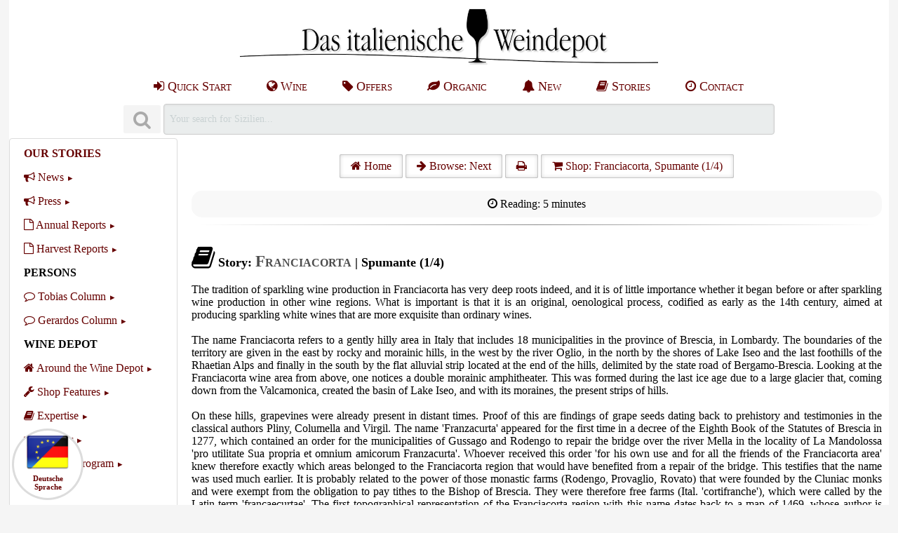

--- FILE ---
content_type: text/html; charset=utf-8
request_url: https://www.gerardo.de/en/blog/prosecco/franciacorta.php
body_size: 8205
content:
<!DOCTYPE html>
<html lang="en">
	<head>
		<title>Franciacorta | Spumante (1/4) | Story + Gerardo [en]</title>
<meta name="DESCRIPTION" content="The tradition of sparkling wine production in Franciacorta has very deep roots indeed, and it is of little importance whether it began before or after...">
<meta name="author" content="Tobias Strunz">
<meta name="generator" content="Tobias Strunz">
<meta name="viewport" content="width=device-width, initial-scale=1.0">
<meta name="revisit-after" content="5 days">
<meta name="cache-control" content="no-cache">
<meta name="distributon" content="global">
<meta name="copyright" content="Tobias Strunz, Das italienische Weindepot (www.gerardo.de)">
<meta name="page-topic" content="Wein, Italien, Shop, Versand, Gerardo, Prosecco, Grappa, Olivenoel">
<meta name="expires" content="-1">
<meta http-equiv="content-type" content="text/html; charset=UTF-8">
<meta name="language" content="en">
<meta name="ROBOTS" content="INDEX, FOLLOW">
<link rel="P3Pv1" href="/w3c/p3p.xml">
<link rel="preload font" href="/pages/css/font-awesome/fonts/fontawesome-webfont.woff2?v=4.7.0" as="font" type="font/woff2" crossorigin> 
<link rel="preload" href="/pages/css/pure-min.css" as="style">
<link rel="preload" href="/pages/css/font-awesome/css/font-awesome.min.css" as="style">
<link rel="preload" href="/pages/css/iwd_style.min.css" as="style">
<link rel="preload" href="/pages/javascript/iwd_script.min.js" as="script">
<link rel="stylesheet" href="/pages/css/pure-min.css">
<link rel="stylesheet" href="/pages/css/font-awesome/css/font-awesome.min.css">
<link rel="stylesheet" href="/pages/css/iwd_style.min.css" type="text/css">
<script nonce="5aaee7b4e065dcb153b0e3434c691bee" src="/pages/javascript/iwd_script.min.js"></script>
<link rel="stylesheet" href="/pages/css/grids-responsive-min.css" type="text/css">
<link rel="apple-touch-icon" href="/apple-touch-icon.png"/><link rel="apple-touch-icon" href="/apple-touch-icon-precomposed.png"/><link rel="SHORTCUT ICON" href="/favicon.ico">
<script type="application/ld+json">
{
      "@context": "https://schema.org/",
      "@type": "AggregateRating",
      "ratingValue": "4.9854957805907",
      "bestRating": "5",
      "ratingCount": "3792",
      "itemReviewed": {
        	"@type": "LocalBusiness",
        	"@id": "https://www.gerardo.de",
        	"name": "Das italienische Weindepot, Tobias Gerhard Strunz",
        	"url": "https://www.gerardo.de",
        	"priceRange": "$",
        	"telephone": "+49 (0)8802 - 906005",
      	"address": {
        		"@type": "PostalAddress",
        		"streetAddress": "Weidenstr. 2a",
        		"addressLocality": "Huglfing",
        		"postalCode": "82386",
        		"addressCountry": "DE" }
      	}
      }
}
</script>

	</head>
	<body>
		<div id="wrapper">
			<header>
				<a href="https://www.gerardo.de/en/#top"><img src="https://www.gerardo.de/media/images/logo/weindepot_logo.jpg"   srcset="" title="Das italienische Weindepot" id="" alt="Das italienische Weindepot" class="logo-image"  width="564"  height="87">
</a>
<br>
<div class="pure-menu pure-menu-horizontal hidemedium" style="overflow:hidden;">
<ul class="pure-menu-list" style="margin:auto;">
<li class="pure-menu-item tab1"><a title="Schnelleinstieg" href="https://www.gerardo.de/en/aktion/alltagswein.php" class="pure-menu-link"><i class="fa fa-sign-in"></i> Quick Start</a></li>
<li class="pure-menu-item tab1"><a title="Wein aus Italien" href="https://www.gerardo.de/en/region/italien.php" class="pure-menu-link"><i class="fa fa-globe"></i> Wine</a></li>
<li class="pure-menu-item tab1"><a title="Wein Angebote" href="https://www.gerardo.de/en/angebote/wein-angebote.php" class="pure-menu-link"><i class="fa fa-tag"></i> Offers</a></li>
<li class="pure-menu-item tab1"><a title="Bio Wein" href="https://www.gerardo.de/en/bio/bio-wein.php" class="pure-menu-link"><i class="fa fa-leaf"></i> Organic</a></li>
<li class="pure-menu-item tab1"><a title="Neues" href="https://www.gerardo.de/en/info/news.php" class="pure-menu-link"><i class="fa fa-bell"></i> New</a></li>
<li class="pure-menu-item tab1"><a title="Stories" href="https://www.gerardo.de/en/blog/index.php" class="pure-menu-link"><i class="fa fa-book"></i> Stories</a></li>
<li class="pure-menu-item tab1"><a title="Kontakt" href="https://www.gerardo.de/en/info/kontakt.php" class="pure-menu-link"><i class="fa fa-clock-o"></i> Contact</a></li>
</ul>
</div>
<div style="margin: 0 auto; padding: 5px;"><form class="pure-form" style="display: inline;" accept-charset="UTF-8" method="get" action="/info/suchergebnis.php" onsubmit="searchShowResult();"><dfn class="tooltip" data-tooltip="SEARCH
As search term enter wine name, winery, grape variety or region in whole or in part. Please note the spelling.

&middot; You will get the best results with single search terms (e.g. Cabernet, Pfefferer, Lugana...)

&middot; It is sufficient to enter the first letters of a wine, winery or grape variety.

&middot; We will also suggest categories matching your search (e.g. the overview page of a winery)."><button disabled type="submit" aria-label="Suchen" class="button-small pure-button"><i class="fa fa-search fa-2x"></i></button>&nbsp;</dfn><input class="iwd-search-form-input" autocomplete="off" aria-label="Suchen" maxlength="250" name="s" id="searchslot" tabindex="0" label="searchslot" disabled onkeyup="searchShowResult('en');" value="Your search for Sizilien..." onfocus="searchClearResult();" ></form><div id="livesearch" class="search-live" tabindex="1"></div></div>
			</header>
			<nav>
				<div id="nav" class="t8"><div class="pure-menu custom-restricted-width">
<ul class="pure-menu-list c-black">
<li class="pure-menu-item "><a href="https://www.gerardo.de/en//blog/index.php" title="OUR STORIES" class="pure-menu-link c-black"><span style="font-weight: bold;">OUR STORIES</span></a></li>
<li class="pure-menu-item pure-menu-has-children pure-menu-allow-hover ">
<a href="https://www.gerardo.de/en/blog/news/index.php" title="News" class="pure-menu-link c-black"><i class="fa fa-bullhorn "></i>&nbsp;News</a>
<ul class="pure-menu-children t8">
</ul>
</li>
<li class="pure-menu-item pure-menu-has-children pure-menu-allow-hover ">
<a href="https://www.gerardo.de/en/blog/presse/index.php" title="Press" class="pure-menu-link c-black"><i class="fa fa-bullhorn "></i>&nbsp;Press</a>
<ul class="pure-menu-children t8">
</ul>
</li>
<li class="pure-menu-item pure-menu-has-children pure-menu-allow-hover ">
<a href="https://www.gerardo.de/en/blog/jahresbericht/index.php" title="Annual Reports" class="pure-menu-link c-black"><i class="fa fa-file-o "></i>&nbsp;Annual Reports</a>
<ul class="pure-menu-children t8">
</ul>
</li>
<li class="pure-menu-item pure-menu-has-children pure-menu-allow-hover ">
<a href="https://www.gerardo.de/en/blog/erntebericht/index.php" title="Harvest Reports" class="pure-menu-link c-black"><i class="fa fa-file-o "></i>&nbsp;Harvest Reports</a>
<ul class="pure-menu-children t8">
</ul>
</li>
<li class="pure-menu-item "><span class="pure-menu-link c-black"><span style="font-weight: bold;">PERSONS</span></span></li>
<li class="pure-menu-item pure-menu-has-children pure-menu-allow-hover ">
<a href="https://www.gerardo.de/en/blog/tobias/index.php" title="Tobias Column" class="pure-menu-link c-black"><i class="fa fa-comment-o "></i>&nbsp;Tobias Column</a>
<ul class="pure-menu-children t8">
</ul>
</li>
<li class="pure-menu-item pure-menu-has-children pure-menu-allow-hover ">
<a href="https://www.gerardo.de/en/blog/gerardo/index.php" title="Gerardos Column" class="pure-menu-link c-black"><i class="fa fa-comment-o "></i>&nbsp;Gerardos Column</a>
<ul class="pure-menu-children t8">
</ul>
</li>
<li class="pure-menu-item "><span class="pure-menu-link c-black"><span style="font-weight: bold;">WINE DEPOT</span></span></li>
<li class="pure-menu-item pure-menu-has-children pure-menu-allow-hover ">
<a href="https://www.gerardo.de/en/blog/weindepot/index.php" title="Around the Wine Depot" class="pure-menu-link c-black"><i class="fa fa-home "></i>&nbsp;Around the Wine Depot</a>
<ul class="pure-menu-children t8">
</ul>
</li>
<li class="pure-menu-item pure-menu-has-children pure-menu-allow-hover ">
<a href="https://www.gerardo.de/en/blog/technik/index.php" title="Shop Features" class="pure-menu-link c-black"><i class="fa fa-wrench "></i>&nbsp;Shop Features</a>
<ul class="pure-menu-children t8">
</ul>
</li>
<li class="pure-menu-item pure-menu-has-children pure-menu-allow-hover ">
<a href="https://www.gerardo.de/en/blog/sonstiges/index.php" title="Expertise" class="pure-menu-link c-black"><i class="fa fa-book "></i>&nbsp;Expertise</a>
<ul class="pure-menu-children t8">
</ul>
</li>
<li class="pure-menu-item pure-menu-has-children pure-menu-allow-hover ">
<a href="https://www.gerardo.de/en/blog/partner/index.php" title="Partner" class="pure-menu-link c-black"><i class="fa fa-handshake-o "></i>&nbsp;Partner</a>
<ul class="pure-menu-children t8">
</ul>
</li>
<li class="pure-menu-item pure-menu-has-children pure-menu-allow-hover ">
<a href="https://www.gerardo.de/en/partner/index.php" title="Partner Program" class="pure-menu-link c-black"><i class="fa fa-handshake-o "></i>&nbsp;Partner Program</a>
<ul class="pure-menu-children t8">
</ul>
</li>
<li class="pure-menu-item "><span class="pure-menu-link c-black"><span style="font-weight: bold;">ITALY</span></span></li>
<li class="pure-menu-item pure-menu-has-children pure-menu-allow-hover ">
<a href="https://www.gerardo.de/en/blog/region/index.php" title="Wine Regions" class="pure-menu-link c-black"><i class="fa fa-globe "></i>&nbsp;Wine Regions</a>
<ul class="pure-menu-children t8">
</ul>
</li>
<li class="pure-menu-item pure-menu-has-children pure-menu-allow-hover ">
<a href="https://www.gerardo.de/en/blog/weingut/index.php" title="Wineries" class="pure-menu-link c-black"><i class="fa fa-home "></i>&nbsp;Wineries</a>
<ul class="pure-menu-children t8">
</ul>
</li>
<li class="pure-menu-item pure-menu-has-children pure-menu-allow-hover ">
<a href="https://www.gerardo.de/en/blog/klassiker/index.php" title="Wine Classics" class="pure-menu-link c-black"><i class="fa fa-heart "></i>&nbsp;Wine Classics</a>
<ul class="pure-menu-children t8">
</ul>
</li>
<li class="pure-menu-item pure-menu-has-children pure-menu-allow-hover ">
<a href="https://www.gerardo.de/en/blog/rebsorte/index.php" title="Grape Varieties" class="pure-menu-link c-black"><i class="fa fa-star "></i>&nbsp;Grape Varieties</a>
<ul class="pure-menu-children t8">
</ul>
</li>
<li class="pure-menu-item pure-menu-has-children pure-menu-allow-hover ">
<a href="https://www.gerardo.de/en/blog/prosecco/index.php" title="Sparkling Wine" class="pure-menu-link c-black"><i class="fa fa-glass "></i>&nbsp;Sparkling Wine</a>
<ul class="pure-menu-children t8">
</ul>
</li>
<li class="pure-menu-item pure-menu-has-children pure-menu-allow-hover ">
<a href="https://www.gerardo.de/en/blog/formate/index.php" title="Special Formats" class="pure-menu-link c-black"><i class="fa fa-arrows-v "></i>&nbsp;Special Formats</a>
<ul class="pure-menu-children t8">
</ul>
</li>
<li class="pure-menu-item "><span class="pure-menu-link c-black"><span style="font-weight: bold;">PRODUCTS</span></span></li>
<li class="pure-menu-item pure-menu-has-children pure-menu-allow-hover ">
<a href="https://www.gerardo.de/en/blog/wein/index.php" title="Wine" class="pure-menu-link c-black"><i class="fa fa-tint "></i>&nbsp;Wine</a>
<ul class="pure-menu-children t8">
</ul>
</li>
<li class="pure-menu-item pure-menu-has-children pure-menu-allow-hover ">
<a href="https://www.gerardo.de/en/blog/feinkost/index.php" title="Delicacies" class="pure-menu-link c-black"><i class="fa fa-cutlery "></i>&nbsp;Delicacies</a>
<ul class="pure-menu-children t8">
</ul>
</li>
<li class="pure-menu-item pure-menu-has-children pure-menu-allow-hover ">
<a href="https://www.gerardo.de/en/blog/brennereien/index.php" title="Distilleries" class="pure-menu-link c-black"><i class="fa fa-tint "></i>&nbsp;Distilleries</a>
<ul class="pure-menu-children t8">
</ul>
</li>
<li class="pure-menu-item "><a href="https://www.gerardo.de/en/blog/interna/index.php" title="Internal" class="pure-menu-link c-black"><i class="fa fa-lock "></i>&nbsp;<span style="font-weight: bold;">INTERNAL</span></a></li>
<li class="pure-menu-item "><a href="https://www.gerardo.de/en//index.php" title="TO SHOP" class="pure-menu-link c-black"><i class="fa fa-cart-plus "></i>&nbsp;<span style="font-weight: bold;">TO SHOP</span></a></li>
</ul>
</div>
<br>
<div class="center"><dfn class="tooltip" data-tooltip="CUSTOMER ORIENTED
We stand for the freshness and quality of our products. However, we also know that occasional complaints are unavoidable.

&middot;The satisfaction of our customers is of utmost importance to us. Therefore, we make every effort to solve any trouble as quickly as possible and to your satisfaction in an accommodating and uncomplicated manner.

&middot;Our customers enjoy an extended right of withdrawal of 2 months.

&middot;We solve any complaints quickly and without complications."><img src="https://www.gerardo.de/media/images/badges/badge_garantie.png" alt="Kundenorientiert" loading="lazy" width="84" height="84"></dfn>&nbsp;<dfn class="tooltip" data-tooltip="45+ YEARS ON THE MARKET
The Italian Wine Depot has been specializing in the trade of wine, spirits and delicatessen from Italy since 1978. We enjoy an excellent reputation among our customers and producers.

Customer service, goodwill, reliability, speed of delivery and safe packaging have been our strengths for decades."><img src="https://www.gerardo.de/media/images/badges/badge_45_jahre.png" alt="45+ Jahre am Markt" loading="lazy" width="84" height="84"></dfn></div><div class="center"><dfn class="tooltip" data-tooltip="HIGH SECURITY
A strict security code guarantees our customers the greatest possible protection when shopping online and complies with the European Data Protection Regulation (DS-GVO) and German data protection law.

&middot; Our website is fully SSL secured (True Business ID). Data transmission is encrypted to our registered and validated company.

&middot; We use only functional cookies, do not integrate any third-party program code and never share your personal data (only for the purpose of order processing).

&middot; All input forms as well as form data are tamper-proof. Shopping carts are securely managed on the server side.

&middot; We store only a minimum of personal data."><img src="https://www.gerardo.de/media/images/badges/badge_sicher.png" alt="100% Sicherheit" loading="lazy" width="84" height="84"></dfn>&nbsp;<dfn class="tooltip" data-tooltip="EASY TO USE
We deliberately set on a clear and simple online store which is easy to handle:

&middot; Use the search function to search for wines, wineries, grape varieties or vintages.

&middot; The navigation menu also allows you to browse through the offer, filtered and sorted by regions, wineries, offers, vintages and price ranges.

&middot; The registration for new customers is compact and clear. The data collected has been reduced to a minimum. You can choose to ship to a different address, select different payment methods and any additional options.

&middot; Regular customers register by email address and shipping is basically to your stored home address. You can also specify another address and switch between them.

&middot; We deliberately avoid complicated additional functions to keep the process as simple as possible. This increases clarity and data security - because it's all about good wine!"><img src="https://www.gerardo.de/media/images/badges/badge_einfach.png" alt="Einfache Bedienung" loading="lazy" width="84" height="84"></dfn></div><div class="center"><dfn class="tooltip" data-tooltip="The Italian Wine Depot operates a climate-controlled wine warehouse:

&middot; We keep an extensive and well stocked wine inventory for our customers. All products displayed in the online store are available for delivery.

&middot; Our wines are stored year-round in a climate-controlled environment.

&middot; The wines are stored vibration-free and protected from sunlight.

&middot; You can visit us and our wine warehouse and see for yourself our expertise, storage conditions and wine selection on site."><img src="https://www.gerardo.de/media/images/badges/badge_temperature.png" alt="Klimatisiertes Lager" loading="lazy" width="84" height="84"></dfn>&nbsp;<dfn class="tooltip" data-tooltip="RESOURCE FRIENDLY SHIPPING
We are committed to resources protection in the mail order business:

&middot; We do not send large packages but divide your shipment into several, smaller packages. This makes handling easier for our customers and parcel service providers alike.

&middot; Our packages are delivered at the highest possible speed. This prevents long transit times for the high-quality contents.

&middot; Our packages are assembled using as much recycled material as possible."><img src="https://www.gerardo.de/media/images/badges/badge_box.png" alt="Nachhaltiger Versand" loading="lazy" width="84" height="84"></dfn></div></div>

			</nav>
			<article>
				<div style="float:left; text-align:justify; margin: 5px;">
<br>
<div class="iwd-print" style="text-align:center;"><a class="pure-button pure-button-active  " href="https://www.gerardo.de/en/blog/index.php"    title=""><i class="fa fa-home"></i> Home</a> <a class="pure-button pure-button-active  " href="https://www.gerardo.de/en/blog/prosecco/franciacorta-2.php"    title=""><i class="fa fa-arrow-right"></i> Browse: Next</a> <a class="pure-button pure-button-active  " href="javascript:window.print()"    title=""><i class="fa fa-print"></i> </a> <a class="pure-button pure-button-active  " href="https://www.gerardo.de/en/spumante/franciacorta.php"    title="Shop: Franciacorta, Spumante (1/4)"><i class="fa fa-shopping-cart"></i> Shop: Franciacorta, Spumante (1/4)</a> <br><br><div class="iwd-intro iwd-print" style="text-align: center;">
<i class="fa fa-clock-o "></i> Reading:  5 minutes</div>
<hr>
</div>
<br>
<div class="j1"><h1><span class="iwd-print"><i class="fa fa-book fa-2x"></i> Story: </span><span style="font-variant: small-caps; font-size: 125%; color: #4d4d4d;">Franciacorta</span> | Spumante (1/4)</h1><br><br></div>
<div class="j1" onmousedown='return false;' onselectstart='return false;' oncontextmenu='return false;'>The tradition of sparkling wine production in Franciacorta has very deep roots indeed, and it is of little importance whether it began before or after sparkling wine production in other wine regions. What is important is that it is an original, oenological process, codified as early as the 14th century, aimed at producing sparkling white wines that are more exquisite than ordinary wines.<br><br>The name Franciacorta refers to a gently hilly area in Italy that includes 18 municipalities in the province of Brescia, in Lombardy. The boundaries of the territory are given in the east by rocky and morainic hills, in the west by the river Oglio, in the north by the shores of Lake Iseo and the last foothills of the Rhaetian Alps and finally in the south by the flat alluvial strip located at the end of the hills, delimited by the state road of Bergamo-Brescia. Looking at the Franciacorta wine area from above, one notices a double morainic amphitheater. This was formed during the last ice age due to a large glacier that, coming down from the Valcamonica, created the basin of Lake Iseo, and with its moraines, the present strips of hills.<br><br>On these hills, grapevines were already present in distant times. Proof of this are findings of grape seeds dating back to prehistory and testimonies in the classical authors Pliny, Columella and Virgil. The name 'Franzacurta' appeared for the first time in a decree of the Eighth Book of the Statutes of Brescia in 1277, which contained an order for the municipalities of Gussago and Rodengo to repair the bridge over the river Mella in the locality of La Mandolossa 'pro utilitate Sua propria et omnium amicorum Franzacurta'. Whoever received this order 'for his own use and for all the friends of the Franciacorta area' knew therefore exactly which areas belonged to the Franciacorta region that would have benefited from a repair of the bridge. This testifies that the name was used much earlier. It is probably related to the power of those monastic farms (Rodengo, Provaglio, Rovato) that were founded by the Cluniac monks and were exempt from the obligation to pay tithes to the Bishop of Brescia. They were therefore free farms (Ital. 'cortifranche'), which were called by the Latin term 'francaecurtae'. The first topographical representation of the Franciacorta region with this name dates back to a map of 1469, whose author is unknown and which is now kept in the Estensian Biblioteca in Modena. - <span style="font-variant: small-caps; font-size: 100%; color: #4d4d4d;">Gerardo</span> <span style="font-variant: small-caps; font-size: 50%; color: #4d4d4d;">[TS10/23]</span></div><br>
<div class="iwd-intro iwd-print" style="text-align: center;">
<div class="pure-g">
<div class="pure-u-1-1">
<a class="pure-button pure-button-active  " href="https://www.gerardo.de/en/blog/prosecco/franciacorta-2.php"    title=""><i class="fa fa-arrow-right"></i> Browse: Next</a> </div>
</div>
</div>
<br>
<br><span class="" onmousedown='return false;' onselectstart='return false;' oncontextmenu='return false;'>
<img class="iwd-teaser pure-img" src="https://www.gerardo.de/media/teaser/spumante/teaser_spumante_franciacorta.jpg" title="Franciacorta Spumante (1/4)" alt="Franciacorta Spumante (1/4)">
<br><br></span>
<table width="100%" class="pure-table  product-table " style="overflow-x:scroll; text-align:left;" onmousedown='return false;' onselectstart='return false;' oncontextmenu='return false;'><thead><tr><th colspan="99"><span class="pure-menu-item"><i class="fa fa-file-o fa-1x"></i> Profile</span></th></tr></thead><tbody><tr><td><i class="fa fa-mortar-board "></i> <i>Name</i></td><td><a href="https://www.gerardo.de/en/spumante/franciacorta">Franciacorta</a></td></tr><tr><td><i class="fa fa-globe "></i> <i>Category</i></td><td>Spumante (1/4)</td></tr></tbody></table><br><table width="100%" class="pure-table  product-table iwd-print" style="overflow-x:scroll; text-align:left;" ><thead><tr><th colspan="99"><span class="pure-menu-item"><i class="fa fa-hand-o-right fa-1x"></i> Shop: Franciacorta</span></th></tr></thead><tbody><tr><td><div class="search-icon-container"><div class="search-circle"><a href="https://www.gerardo.de/en/wein/guido-berlucchi/franciacorta-extra-brut.php" title="&acute;'61&acute; &middot; Franciacorta Extra Brut DOCG, Guido Berlucchi, Lombardei"><img src="/media/product_icons_256/guido-berlucchi/iwd_guido_berlucchi_franciacorta_61_extra_brut.png" class="search-icon" alt="&acute;'61&acute; &middot; Franciacorta Extra Brut DOCG, Guido Berlucchi, Lombardei" onmousedown='return false;' onselectstart='return false;' oncontextmenu='return false;' loading="lazy" width="128" height="128"></a></div></div></td><td>
<h2><a href="https://www.gerardo.de/en/wein/guido-berlucchi/franciacorta-extra-brut.php" title="&acute;'61&acute; &middot; Franciacorta Extra Brut DOCG, Guido Berlucchi, Lombardy" style="font-weight: bold; color: green;" ><span style="font-variant: small-caps; font-size: 125%;">'61</span> &middot; Franciacorta Extra Brut DOCG, Guido Berlucchi</a></h2>
<br><span class="hidesmall" style="font-weight: bold; color: green;">Guido Berlucchi, Lombardy</span><br><span class="pricetag-medium" style="color: green;">&euro; 24,95</span><br><span class="s3" style="color:#696969;">33,27 &euro;/L</span></td></tr><tr><td><div class="search-icon-container"><div class="search-circle"><a href="https://www.gerardo.de/en/wein/ricci-curbastro/ricci-curbastro-franciacorta-brut-magnum.php" title="Franciacorta Brut MAGNUM DOCG (2019) (1er Geschenkbox), Ricci Curbastro, Lombardei"><img src="/media/product_icons_256/ricci-curbastro/iwd_ricci_curbastro_franciacorta_brut_magnum.png" class="search-icon" alt="Franciacorta Brut MAGNUM DOCG (2019) (1er Geschenkbox), Ricci Curbastro, Lombardei" onmousedown='return false;' onselectstart='return false;' oncontextmenu='return false;' loading="lazy" width="128" height="128"></a></div></div></td><td>
<h2><a href="https://www.gerardo.de/en/wein/ricci-curbastro/ricci-curbastro-franciacorta-brut-magnum.php" title="Franciacorta Brut MAGNUM DOCG (2019) (1er Geschenkbox), Ricci Curbastro, Lombardy" style="font-weight: bold; color: green;" >Franciacorta Brut MAGNUM DOCG (2019) (1er Geschenkbox), Ricci Curbastro</a></h2>
<br><span class="hidesmall" style="font-weight: bold; color: green;">Ricci Curbastro, Lombardy</span><br><span class="pricetag-medium" style="color: green;">&euro; 54,95</span><br><span class="s3" style="color:#696969;">36,63 &euro;/L</span></td></tr><tr><td><div class="search-icon-container"><div class="search-circle"><a href="https://www.gerardo.de/en/wein/guido-berlucchi/franciacorta-saten-brut.php" title="&acute;'61&acute; &middot; Franciacorta Sat&egrave;n Brut DOCG, Guido Berlucchi, Lombardei"><img src="/media/product_icons_256/guido-berlucchi/iwd_guido_berlucchi_franciacorta_61_saten.png" class="search-icon" alt="&acute;'61&acute; &middot; Franciacorta Sat&egrave;n Brut DOCG, Guido Berlucchi, Lombardei" onmousedown='return false;' onselectstart='return false;' oncontextmenu='return false;' loading="lazy" width="128" height="128"></a></div></div></td><td>
<h2><a href="https://www.gerardo.de/en/wein/guido-berlucchi/franciacorta-saten-brut.php" title="&acute;'61&acute; &middot; Franciacorta Sat&egrave;n Brut DOCG, Guido Berlucchi, Lombardy" style="font-weight: bold; color: green;" ><span style="font-variant: small-caps; font-size: 125%;">'61</span> &middot; Franciacorta Sat&egrave;n Brut DOCG, Guido Berlucchi</a></h2>
<br><span class="hidesmall" style="font-weight: bold; color: green;">Guido Berlucchi, Lombardy</span><br><span class="pricetag-medium" style="color: green;">&euro; 24,95</span><br><span class="s3" style="color:#696969;">33,27 &euro;/L</span></td></tr><tr><td><div class="search-icon-container"><div class="search-circle"><a href="https://www.gerardo.de/en/wein/guido-berlucchi/franciacorta-brut-nature-millesimato.php" title="&acute;'61&acute; &middot; Franciacorta Millesimato Brut Nature DOCG 2017, Guido Berlucchi, Lombardei"><img src="/media/product_icons_256/guido-berlucchi/iwd_guido_berlucchi_franciacorta_61_nature.png" class="search-icon" alt="&acute;'61&acute; &middot; Franciacorta Millesimato Brut Nature DOCG 2017, Guido Berlucchi, Lombardei" onmousedown='return false;' onselectstart='return false;' oncontextmenu='return false;' loading="lazy" width="128" height="128"></a></div></div></td><td>
<h2><a href="https://www.gerardo.de/en/wein/guido-berlucchi/franciacorta-brut-nature-millesimato.php" title="&acute;'61&acute; &middot; Franciacorta Millesimato Brut Nature DOCG 2017, Guido Berlucchi, Lombardy" style="font-weight: bold; color: green;" ><span style="font-variant: small-caps; font-size: 125%;">'61</span> &middot; Franciacorta Millesimato Brut Nature DOCG 2017, Guido Berlucchi</a></h2>
<br><span class="hidesmall" style="font-weight: bold; color: green;">Guido Berlucchi, Lombardy</span><br><span class="pricetag-medium" style="color: green;">&euro; 43,95</span><br><span class="s3" style="color:#696969;">58,60 &euro;/L</span></td></tr><tr><td><div class="search-icon-container"><div class="search-circle"><a href="https://www.gerardo.de/en/wein/ricci-curbastro/franciacorta-dossagio-zero-gualberto-magnum.php" title="&acute;Gualberto&acute; &middot; Franciacorta Dossagio Zero MAGNUM DOCG 2005 (1er Geschenkbox), Ricci Curbastro, Lombardei"><img src="/media/product_icons_256/ricci-curbastro/iwd_ricci_curbastro_franciacorta_gualberto_magnum.jpg" class="search-icon" alt="&acute;Gualberto&acute; &middot; Franciacorta Dossagio Zero MAGNUM DOCG 2005 (1er Geschenkbox), Ricci Curbastro, Lombardei" onmousedown='return false;' onselectstart='return false;' oncontextmenu='return false;' loading="lazy" width="128" height="128"></a></div></div></td><td>
<h2><a href="https://www.gerardo.de/en/wein/ricci-curbastro/franciacorta-dossagio-zero-gualberto-magnum.php" title="&acute;Gualberto&acute; &middot; Franciacorta Dossagio Zero MAGNUM DOCG 2005 (1er Geschenkbox), Ricci Curbastro, Lombardy" style="font-weight: bold; color: green;" ><span style="font-variant: small-caps; font-size: 125%;">Gualberto</span> &middot; Franciacorta Dossagio Zero MAGNUM DOCG 2005 (1er Geschenkbox), Ricci Curbastro</a></h2>
<br><span class="hidesmall" style="font-weight: bold; color: green;">Ricci Curbastro, Lombardy</span><br><span class="pricetag-medium" style="color: green;">&euro; 79,00</span><br><span class="s3" style="color:#696969;">52,67 &euro;/L</span></td></tr><tr><td><div class="search-icon-container"><div class="search-circle"><a href="https://www.gerardo.de/en/wein/ricci-curbastro/franciacorta-rose-brut.php" title="Franciacorta Brut Ros&egrave; DOCG (2019), Ricci Curbastro, Lombardei"><img src="/media/product_icons_256/ricci-curbastro/iwd_ricci_curbastro_franciacorta_rose_brut.png" class="search-icon" alt="Franciacorta Brut Ros&egrave; DOCG (2019), Ricci Curbastro, Lombardei" onmousedown='return false;' onselectstart='return false;' oncontextmenu='return false;' loading="lazy" width="128" height="128"></a></div></div></td><td>
<h2><a href="https://www.gerardo.de/en/wein/ricci-curbastro/franciacorta-rose-brut.php" title="Franciacorta Brut Ros&egrave; DOCG (2019), Ricci Curbastro, Lombardy" style="font-weight: bold; color: #DE0000;" >Franciacorta Brut Ros&egrave; DOCG (2019), Ricci Curbastro</a></h2>
<br><span class="hidesmall" style="font-weight: bold; color: #DE0000;">Ricci Curbastro, Lombardy</span><br><span class="pricetag-medium" style="color: #DE0000;">&euro; 27,95</span><br><span class="s3" style="color:#696969;">37,27 &euro;/L</span></td></tr></tbody></table><br><span style="margin-left: auto; margin-right: auto; text-align: center;">
<span class="pure-g"><div class="pure-u-1-3"><div class="card-container" onmousedown="return false;" onselectstart="return false;" oncontextmenu="return false;"><a href="https://www.gerardo.de/en/wein/tommasi/de-buris-amarone-della-valpolicella-classico-superiore.php"><img src="https://www.gerardo.de/media/iconbar/wein/wein_tommasi_de_buris.jpg"  loading="lazy" srcset="" title="DE BVRIS" id="" alt="DE BVRIS" class="card-image pure-img"  width="512"  height="512">
<span class="bottom-center"><span class=""><i class="fa fa-eye "></i> Discover now:</span><br><span class="card-headline">DE BVRIS</span><br><span class="hidemedium">Amarone della Valpolicella Riserva</span></span></a></div></div><div class="pure-u-1-3"><div class="card-container" onmousedown="return false;" onselectstart="return false;" oncontextmenu="return false;"><a href="https://www.gerardo.de/en/rebsorte/nero-di-troia.php"><img src="https://www.gerardo.de/media/iconbar/rebsorte/rebsorte_nero_di_troia.jpg"  loading="lazy" srcset="" title="NERO DI TROIA" id="" alt="NERO DI TROIA" class="card-image pure-img"  width="512"  height="512">
<span class="bottom-center"><span class=""><i class="fa fa-cart "></i> Grape Variety introduced:</span><br><span class="card-headline">NERO DI TROIA</span><br><span class="hidemedium">To be discovered!</span></span></a></div></div><div class="pure-u-1-3"><div class="card-container" onmousedown="return false;" onselectstart="return false;" oncontextmenu="return false;"><a href="https://www.gerardo.de/en/weingut/cantina-oliena-sardinien.php"><img src="https://www.gerardo.de/media/iconbar/weingut/weingut_cantina_oliena.jpg"  loading="lazy" srcset="" title="CANTINA OLIENA (Sardegna)" id="" alt="CANTINA OLIENA (Sardegna)" class="card-image pure-img"  width="512"  height="512">
<span class="bottom-center"><span class=""><i class="fa fa-refresh "></i> New Vintages:</span><br><span class="card-headline">CANTINA OLIENA (Sardegna)</span><br><span class="hidemedium">Nepente & Lanaitto '23</span></span></a></div></div></span><br></div>

			</article>
			<footer>
				<br>
<hr>
<br>
<div class="iwd-scrolldiv pure-menu pure-menu-horizontal"><ul class="pure-menu-list" style="font-size: 15px;">
<li class="pure-menu-item tab1"><a href="https://www.gerardo.de/en/info/bezahlen.php" target="_self" class="pure-menu-link">Payment</a></li>
<li class="pure-menu-item tab1"><a href="https://www.paypal.com/at/webapps/mpp/what-is-paypal" target="_blank" rel="nofollow" class="pure-menu-link"><img src="https://www.gerardo.de/media/images/paypal.png" loading="lazy" alt="PayPal" width="54" height="40"></a></li>
<li class="pure-menu-item tab1"><img src="https://www.gerardo.de/media/images/vorkasse.png" loading="lazy" alt="Prepayment" width="54" height="40"></li>
<li class="pure-menu-item tab1"><a href="https://www.gerardo.de/en/info/versand.php" target="_self" class="pure-menu-link">Shipping</a></li>
<li class="pure-menu-item tab1"><a href="https://www.dhl.de/de/privatkunden/dhl-sendungsverfolgung.html" target="_blank" rel="nofollow" class="pure-menu-link"><img src="https://www.gerardo.de/media/images/dhl.png" loading="lazy" alt="DHL" width="54" height="40"></a></li>
<li class="pure-menu-item tab1"><a href="https://www.gerardo.de/en/bio/index.php" target="_self" class="pure-menu-link"><img src="https://www.gerardo.de/media/images/bio.png" loading="lazy" alt="Bio Zertifiziert" width="54" height="40"></a></li>
<li class="pure-menu-item tab1"><a href="https://abcert-web.de/biokonv3/WebBescheinigung.nsf/xpUnternehmen.xsp?documentId=39C69531EBCB9FCEC125893900736D12&action=openDocument" target="_blank" rel="nofollow" class="pure-menu-link">DE-ÖKO-006</a></li>
</ul><br><ul class="pure-menu-list" style="font-size: 15px;">
<li class="pure-menu-item tab1"><a href="https://www.gerardo.de/en/info/impressum.php" target="_self" class="pure-menu-link">Imprint</a></li>
<li class="pure-menu-item tab1"><a href="https://www.gerardo.de/en/info/agb.php" target="_self" class="pure-menu-link">General Terms</a></li>
<li class="pure-menu-item tab1"><a href="https://www.gerardo.de/en/info/widerrufsrecht.php" target="_self" class="pure-menu-link">Right of Withdrawal</a></li>
<li class="pure-menu-item tab1"><a href="https://www.gerardo.de/en/info/datenschutz.php" target="_self" class="pure-menu-link">Data Privacy</a></li>
<li class="pure-menu-item tab1"><a href="https://www.gerardo.de/en/info/barrierefreiheit.php" target="_self" class="pure-menu-link">Barrierefreiheit</a></li>
<li class="pure-menu-item tab1"><a href="https://www.gerardo.de/en/info/bewertungen.php" target="_self" class="pure-menu-link">Kundenmeinungen</a></li>
</ul><br><ul class="pure-menu-list" style="font-size: 15px;">
<li class="pure-menu-item tab1"><a href="https://www.gerardo.de/en/info/jugendschutz.php" target="_self" class="pure-menu-link">Youth Protection</a></li>
<li class="pure-menu-item tab1"><a href="https://www.gerardo.de/en/info/copyright.php" target="_self" class="pure-menu-link">Copyright</a></li>
<li class="pure-menu-item tab1"><a href="https://www.gerardo.de/en/info/faq.php" target="_self" class="pure-menu-link">Common Questions</a></li>
<li class="pure-menu-item tab1"><a href="https://www.gerardo.de/en/info/kontakt.php" target="_self" class="pure-menu-link">Contact</a></li>
<li class="pure-menu-item tab1"><a href="https://www.gerardo.de/en/info/partners.php" target="_self" class="pure-menu-link">Partners</a></li>
</ul><br><ul class="pure-menu-list" style="font-size: 15px;">
</ul><br><ul class="pure-menu-list" style="font-size: 15px;">
<li class="pure-menu-item tab1"><a href="#top" target="_self" rel="nofollow" class="pure-menu-link"><i class="fa fa-arrow-up"></i> To top</a></li>
</ul><br></div><br>
<div align="center"><ul class="pure-menu-list pure-menu pure-menu-horizontal hidesmall">
<li class="pure-menu-item tab1" style="font-size: 13px;">We only use one essential cookie to ensure essential functions of this website. <a href="/en/info/cookies.php">Info...</a> | Copyright 1978 - 2026</li></li></ul>
</div><br>
<div id="iwd-floater-bottom-left" class="s2 hidesmall iwd-floater-bottom-left" style="text-align:center;"><div class="s4 iwd-circle-medium" style="text-align:center;"><a href="https://www.gerardo.de/blog/prosecco/franciacorta.php" style="text-decoration:none; background-color:transparent;"><img src="https://www.gerardo.de/media/images/flag_eu_de.png" alt="Switch Language" width="60" height="60"><b>Deutsche<br>Sprache</b></a></div>

				
			</footer>
		</div>
	</body>
</html>